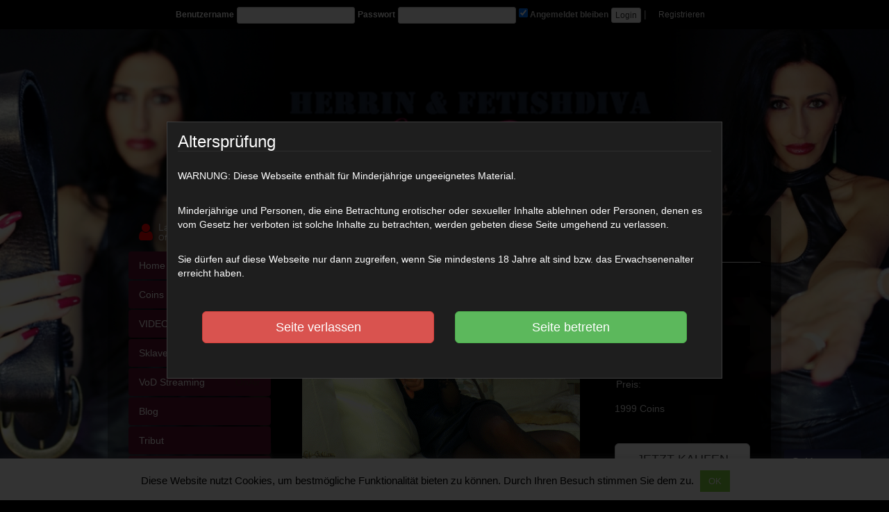

--- FILE ---
content_type: text/html; charset=UTF-8
request_url: https://lady-gold.com/video/analdehnung-mit-ueberwindung/
body_size: 80487
content:
<!DOCTYPE html>
<html lang="de">
<head>
	<meta charset="UTF-8">
	<meta name="viewport" content="width=device-width, initial-scale=1, maximum-scale=1, minimal-ui">
	<link rel="profile" href="http://gmpg.org/xfn/11">
	<link rel="pingback" href="https://lady-gold.com/xmlrpc.php">
	<!--[if lt IE 9]>
	<script src="https://lady-gold.com/wp-content/themes/amateurtheme1/assets/js/html5.js"></script>
	<![endif]-->
	<meta name='robots' content='index, follow, max-image-preview:large, max-snippet:-1, max-video-preview:-1' />

	<!-- This site is optimized with the Yoast SEO plugin v25.6 - https://yoast.com/wordpress/plugins/seo/ -->
	<title>Heute ist dein Arsch dran! &quot;Analdehnung mit Überwindung&quot; von LadyGold</title>
	<link rel="canonical" href="https://lady-gold.com/video/analdehnung-mit-ueberwindung/" />
	<meta property="og:locale" content="de_DE" />
	<meta property="og:type" content="article" />
	<meta property="og:title" content="Heute ist dein Arsch dran! &quot;Analdehnung mit Überwindung&quot; von LadyGold" />
	<meta property="og:description" content="Analdehnung mit Überwindung Was liest du hier noch? Du wirst die Aufgabe sowieso machen müssen! Dein Arsch ist heute dran! Ich fange ganz sanft an&#8230; Die Steigerung kommt mit jedem neuen Befehl! So hab ich dich am Ende da, wo ich dich haben wollte! Das Gefühl von Scham, Demut und einem sehr feuchten Maul und [&hellip;]" />
	<meta property="og:url" content="https://lady-gold.com/video/analdehnung-mit-ueberwindung/" />
	<meta property="og:site_name" content="Lady Gold" />
	<meta property="article:modified_time" content="2021-09-07T09:48:45+00:00" />
	<meta property="og:image" content="https://lady-gold.com/wp-content/uploads/2017/02/analdehnungmitueberwindungANI1.gif" />
	<meta property="og:image:width" content="400" />
	<meta property="og:image:height" content="300" />
	<meta property="og:image:type" content="image/gif" />
	<meta name="twitter:card" content="summary_large_image" />
	<meta name="twitter:label1" content="Geschätzte Lesezeit" />
	<meta name="twitter:data1" content="1 Minute" />
	<script type="application/ld+json" class="yoast-schema-graph">{"@context":"https://schema.org","@graph":[{"@type":"WebPage","@id":"https://lady-gold.com/video/analdehnung-mit-ueberwindung/","url":"https://lady-gold.com/video/analdehnung-mit-ueberwindung/","name":"Heute ist dein Arsch dran! \"Analdehnung mit Überwindung\" von LadyGold","isPartOf":{"@id":"https://lady-gold.com/#website"},"primaryImageOfPage":{"@id":"https://lady-gold.com/video/analdehnung-mit-ueberwindung/#primaryimage"},"image":{"@id":"https://lady-gold.com/video/analdehnung-mit-ueberwindung/#primaryimage"},"thumbnailUrl":"https://lady-gold.com/wp-content/uploads/2017/02/analdehnungmitueberwindungANI1.gif","datePublished":"2016-04-11T18:00:24+00:00","dateModified":"2021-09-07T09:48:45+00:00","breadcrumb":{"@id":"https://lady-gold.com/video/analdehnung-mit-ueberwindung/#breadcrumb"},"inLanguage":"de","potentialAction":[{"@type":"ReadAction","target":["https://lady-gold.com/video/analdehnung-mit-ueberwindung/"]}]},{"@type":"ImageObject","inLanguage":"de","@id":"https://lady-gold.com/video/analdehnung-mit-ueberwindung/#primaryimage","url":"https://lady-gold.com/wp-content/uploads/2017/02/analdehnungmitueberwindungANI1.gif","contentUrl":"https://lady-gold.com/wp-content/uploads/2017/02/analdehnungmitueberwindungANI1.gif","width":400,"height":300,"caption":"Analdehnung mit Überwindung"},{"@type":"BreadcrumbList","@id":"https://lady-gold.com/video/analdehnung-mit-ueberwindung/#breadcrumb","itemListElement":[{"@type":"ListItem","position":1,"name":"Startseite","item":"https://lady-gold.com/"},{"@type":"ListItem","position":2,"name":"Videos","item":"https://lady-gold.com/video/"},{"@type":"ListItem","position":3,"name":"Analdehnung mit Überwindung"}]},{"@type":"WebSite","@id":"https://lady-gold.com/#website","url":"https://lady-gold.com/","name":"Lady Gold","description":"Female Domination, Moneyslavery, Humuliation, Fetish","potentialAction":[{"@type":"SearchAction","target":{"@type":"EntryPoint","urlTemplate":"https://lady-gold.com/?s={search_term_string}"},"query-input":{"@type":"PropertyValueSpecification","valueRequired":true,"valueName":"search_term_string"}}],"inLanguage":"de"}]}</script>
	<!-- / Yoast SEO plugin. -->


<link rel='dns-prefetch' href='//code.jquery.com' />
<link rel='dns-prefetch' href='//ajax.googleapis.com' />
<link rel="alternate" type="application/rss+xml" title="Lady Gold &raquo; Kommentar-Feed zu Analdehnung mit Überwindung" href="https://lady-gold.com/video/analdehnung-mit-ueberwindung/feed/" />
<link rel='stylesheet' id='wp-block-library-css' href='https://lady-gold.com/wp-includes/css/dist/block-library/style.min.css?ver=6.6.4' type='text/css' media='all' />
<style id='classic-theme-styles-inline-css' type='text/css'>
/*! This file is auto-generated */
.wp-block-button__link{color:#fff;background-color:#32373c;border-radius:9999px;box-shadow:none;text-decoration:none;padding:calc(.667em + 2px) calc(1.333em + 2px);font-size:1.125em}.wp-block-file__button{background:#32373c;color:#fff;text-decoration:none}
</style>
<style id='global-styles-inline-css' type='text/css'>
:root{--wp--preset--aspect-ratio--square: 1;--wp--preset--aspect-ratio--4-3: 4/3;--wp--preset--aspect-ratio--3-4: 3/4;--wp--preset--aspect-ratio--3-2: 3/2;--wp--preset--aspect-ratio--2-3: 2/3;--wp--preset--aspect-ratio--16-9: 16/9;--wp--preset--aspect-ratio--9-16: 9/16;--wp--preset--color--black: #000000;--wp--preset--color--cyan-bluish-gray: #abb8c3;--wp--preset--color--white: #ffffff;--wp--preset--color--pale-pink: #f78da7;--wp--preset--color--vivid-red: #cf2e2e;--wp--preset--color--luminous-vivid-orange: #ff6900;--wp--preset--color--luminous-vivid-amber: #fcb900;--wp--preset--color--light-green-cyan: #7bdcb5;--wp--preset--color--vivid-green-cyan: #00d084;--wp--preset--color--pale-cyan-blue: #8ed1fc;--wp--preset--color--vivid-cyan-blue: #0693e3;--wp--preset--color--vivid-purple: #9b51e0;--wp--preset--gradient--vivid-cyan-blue-to-vivid-purple: linear-gradient(135deg,rgba(6,147,227,1) 0%,rgb(155,81,224) 100%);--wp--preset--gradient--light-green-cyan-to-vivid-green-cyan: linear-gradient(135deg,rgb(122,220,180) 0%,rgb(0,208,130) 100%);--wp--preset--gradient--luminous-vivid-amber-to-luminous-vivid-orange: linear-gradient(135deg,rgba(252,185,0,1) 0%,rgba(255,105,0,1) 100%);--wp--preset--gradient--luminous-vivid-orange-to-vivid-red: linear-gradient(135deg,rgba(255,105,0,1) 0%,rgb(207,46,46) 100%);--wp--preset--gradient--very-light-gray-to-cyan-bluish-gray: linear-gradient(135deg,rgb(238,238,238) 0%,rgb(169,184,195) 100%);--wp--preset--gradient--cool-to-warm-spectrum: linear-gradient(135deg,rgb(74,234,220) 0%,rgb(151,120,209) 20%,rgb(207,42,186) 40%,rgb(238,44,130) 60%,rgb(251,105,98) 80%,rgb(254,248,76) 100%);--wp--preset--gradient--blush-light-purple: linear-gradient(135deg,rgb(255,206,236) 0%,rgb(152,150,240) 100%);--wp--preset--gradient--blush-bordeaux: linear-gradient(135deg,rgb(254,205,165) 0%,rgb(254,45,45) 50%,rgb(107,0,62) 100%);--wp--preset--gradient--luminous-dusk: linear-gradient(135deg,rgb(255,203,112) 0%,rgb(199,81,192) 50%,rgb(65,88,208) 100%);--wp--preset--gradient--pale-ocean: linear-gradient(135deg,rgb(255,245,203) 0%,rgb(182,227,212) 50%,rgb(51,167,181) 100%);--wp--preset--gradient--electric-grass: linear-gradient(135deg,rgb(202,248,128) 0%,rgb(113,206,126) 100%);--wp--preset--gradient--midnight: linear-gradient(135deg,rgb(2,3,129) 0%,rgb(40,116,252) 100%);--wp--preset--font-size--small: 13px;--wp--preset--font-size--medium: 20px;--wp--preset--font-size--large: 36px;--wp--preset--font-size--x-large: 42px;--wp--preset--spacing--20: 0.44rem;--wp--preset--spacing--30: 0.67rem;--wp--preset--spacing--40: 1rem;--wp--preset--spacing--50: 1.5rem;--wp--preset--spacing--60: 2.25rem;--wp--preset--spacing--70: 3.38rem;--wp--preset--spacing--80: 5.06rem;--wp--preset--shadow--natural: 6px 6px 9px rgba(0, 0, 0, 0.2);--wp--preset--shadow--deep: 12px 12px 50px rgba(0, 0, 0, 0.4);--wp--preset--shadow--sharp: 6px 6px 0px rgba(0, 0, 0, 0.2);--wp--preset--shadow--outlined: 6px 6px 0px -3px rgba(255, 255, 255, 1), 6px 6px rgba(0, 0, 0, 1);--wp--preset--shadow--crisp: 6px 6px 0px rgba(0, 0, 0, 1);}:where(.is-layout-flex){gap: 0.5em;}:where(.is-layout-grid){gap: 0.5em;}body .is-layout-flex{display: flex;}.is-layout-flex{flex-wrap: wrap;align-items: center;}.is-layout-flex > :is(*, div){margin: 0;}body .is-layout-grid{display: grid;}.is-layout-grid > :is(*, div){margin: 0;}:where(.wp-block-columns.is-layout-flex){gap: 2em;}:where(.wp-block-columns.is-layout-grid){gap: 2em;}:where(.wp-block-post-template.is-layout-flex){gap: 1.25em;}:where(.wp-block-post-template.is-layout-grid){gap: 1.25em;}.has-black-color{color: var(--wp--preset--color--black) !important;}.has-cyan-bluish-gray-color{color: var(--wp--preset--color--cyan-bluish-gray) !important;}.has-white-color{color: var(--wp--preset--color--white) !important;}.has-pale-pink-color{color: var(--wp--preset--color--pale-pink) !important;}.has-vivid-red-color{color: var(--wp--preset--color--vivid-red) !important;}.has-luminous-vivid-orange-color{color: var(--wp--preset--color--luminous-vivid-orange) !important;}.has-luminous-vivid-amber-color{color: var(--wp--preset--color--luminous-vivid-amber) !important;}.has-light-green-cyan-color{color: var(--wp--preset--color--light-green-cyan) !important;}.has-vivid-green-cyan-color{color: var(--wp--preset--color--vivid-green-cyan) !important;}.has-pale-cyan-blue-color{color: var(--wp--preset--color--pale-cyan-blue) !important;}.has-vivid-cyan-blue-color{color: var(--wp--preset--color--vivid-cyan-blue) !important;}.has-vivid-purple-color{color: var(--wp--preset--color--vivid-purple) !important;}.has-black-background-color{background-color: var(--wp--preset--color--black) !important;}.has-cyan-bluish-gray-background-color{background-color: var(--wp--preset--color--cyan-bluish-gray) !important;}.has-white-background-color{background-color: var(--wp--preset--color--white) !important;}.has-pale-pink-background-color{background-color: var(--wp--preset--color--pale-pink) !important;}.has-vivid-red-background-color{background-color: var(--wp--preset--color--vivid-red) !important;}.has-luminous-vivid-orange-background-color{background-color: var(--wp--preset--color--luminous-vivid-orange) !important;}.has-luminous-vivid-amber-background-color{background-color: var(--wp--preset--color--luminous-vivid-amber) !important;}.has-light-green-cyan-background-color{background-color: var(--wp--preset--color--light-green-cyan) !important;}.has-vivid-green-cyan-background-color{background-color: var(--wp--preset--color--vivid-green-cyan) !important;}.has-pale-cyan-blue-background-color{background-color: var(--wp--preset--color--pale-cyan-blue) !important;}.has-vivid-cyan-blue-background-color{background-color: var(--wp--preset--color--vivid-cyan-blue) !important;}.has-vivid-purple-background-color{background-color: var(--wp--preset--color--vivid-purple) !important;}.has-black-border-color{border-color: var(--wp--preset--color--black) !important;}.has-cyan-bluish-gray-border-color{border-color: var(--wp--preset--color--cyan-bluish-gray) !important;}.has-white-border-color{border-color: var(--wp--preset--color--white) !important;}.has-pale-pink-border-color{border-color: var(--wp--preset--color--pale-pink) !important;}.has-vivid-red-border-color{border-color: var(--wp--preset--color--vivid-red) !important;}.has-luminous-vivid-orange-border-color{border-color: var(--wp--preset--color--luminous-vivid-orange) !important;}.has-luminous-vivid-amber-border-color{border-color: var(--wp--preset--color--luminous-vivid-amber) !important;}.has-light-green-cyan-border-color{border-color: var(--wp--preset--color--light-green-cyan) !important;}.has-vivid-green-cyan-border-color{border-color: var(--wp--preset--color--vivid-green-cyan) !important;}.has-pale-cyan-blue-border-color{border-color: var(--wp--preset--color--pale-cyan-blue) !important;}.has-vivid-cyan-blue-border-color{border-color: var(--wp--preset--color--vivid-cyan-blue) !important;}.has-vivid-purple-border-color{border-color: var(--wp--preset--color--vivid-purple) !important;}.has-vivid-cyan-blue-to-vivid-purple-gradient-background{background: var(--wp--preset--gradient--vivid-cyan-blue-to-vivid-purple) !important;}.has-light-green-cyan-to-vivid-green-cyan-gradient-background{background: var(--wp--preset--gradient--light-green-cyan-to-vivid-green-cyan) !important;}.has-luminous-vivid-amber-to-luminous-vivid-orange-gradient-background{background: var(--wp--preset--gradient--luminous-vivid-amber-to-luminous-vivid-orange) !important;}.has-luminous-vivid-orange-to-vivid-red-gradient-background{background: var(--wp--preset--gradient--luminous-vivid-orange-to-vivid-red) !important;}.has-very-light-gray-to-cyan-bluish-gray-gradient-background{background: var(--wp--preset--gradient--very-light-gray-to-cyan-bluish-gray) !important;}.has-cool-to-warm-spectrum-gradient-background{background: var(--wp--preset--gradient--cool-to-warm-spectrum) !important;}.has-blush-light-purple-gradient-background{background: var(--wp--preset--gradient--blush-light-purple) !important;}.has-blush-bordeaux-gradient-background{background: var(--wp--preset--gradient--blush-bordeaux) !important;}.has-luminous-dusk-gradient-background{background: var(--wp--preset--gradient--luminous-dusk) !important;}.has-pale-ocean-gradient-background{background: var(--wp--preset--gradient--pale-ocean) !important;}.has-electric-grass-gradient-background{background: var(--wp--preset--gradient--electric-grass) !important;}.has-midnight-gradient-background{background: var(--wp--preset--gradient--midnight) !important;}.has-small-font-size{font-size: var(--wp--preset--font-size--small) !important;}.has-medium-font-size{font-size: var(--wp--preset--font-size--medium) !important;}.has-large-font-size{font-size: var(--wp--preset--font-size--large) !important;}.has-x-large-font-size{font-size: var(--wp--preset--font-size--x-large) !important;}
:where(.wp-block-post-template.is-layout-flex){gap: 1.25em;}:where(.wp-block-post-template.is-layout-grid){gap: 1.25em;}
:where(.wp-block-columns.is-layout-flex){gap: 2em;}:where(.wp-block-columns.is-layout-grid){gap: 2em;}
:root :where(.wp-block-pullquote){font-size: 1.5em;line-height: 1.6;}
</style>
<link rel='stylesheet' id='cookie-law-info-css' href='https://lady-gold.com/wp-content/plugins/cookie-law-info/public/css/cookie-law-info-public.css?ver=2.1.3' type='text/css' media='all' />
<link rel='stylesheet' id='cookie-law-info-gdpr-css' href='https://lady-gold.com/wp-content/plugins/cookie-law-info/public/css/cookie-law-info-gdpr.css?ver=2.1.3' type='text/css' media='all' />
<link rel='stylesheet' id='responsive-lightbox-swipebox-css' href='https://lady-gold.com/wp-content/plugins/responsive-lightbox/assets/swipebox/swipebox.min.css?ver=1.5.2' type='text/css' media='all' />
<link rel='stylesheet' id='nm_floaty_chat_main-css' href='https://lady-gold.com/wp-content/plugins/nm-chat-floaty/assets/css/nm_floaty_chat_main.css?ver=1769658273' type='text/css' media='all' />
<link rel='stylesheet' id='bootstrap-css' href='https://lady-gold.com/wp-content/themes/amateurtheme1/assets/css/bootstrap-lg.min.css?ver=6.6.4' type='text/css' media='all' />
<link rel='stylesheet' id='nmlc.global.css-css' href='https://lady-gold.com/wp-content/plugins/nmp-livecam/assets/css/nmlc.fr.css?ver=1769658273' type='text/css' media='all' />
<link rel='stylesheet' id='bswrapper-css' href='https://lady-gold.com/wp-content/plugins/nmp-livecam/assets/css/bswrapper.min.css?ver=6.6.4' type='text/css' media='all' />
<link rel='stylesheet' id='nmpaycss-css' href='https://lady-gold.com/wp-content/plugins/nmpayment/assets/css/nmpayfr.css?ver=1.2.0' type='text/css' media='all' />
<link rel='stylesheet' id='fontawesome-css' href='https://lady-gold.com/wp-content/themes/amateurtheme1/assets/css/font-awesome.min.css?ver=6.6.4' type='text/css' media='all' />
<link rel='stylesheet' id='amateur1css-css' href='https://lady-gold.com/wp-content/themes/amateurtheme1/assets/css/layout.css?ver=6.6.4' type='text/css' media='all' />
<link rel='stylesheet' id='amateur1customcss-css' href='https://lady-gold.com/wp-content/themes/amateurtheme1/assets/css/custom.css?ver=1769658273' type='text/css' media='all' />
<link rel='stylesheet' id='nmmessengerAdminbarCSS-css' href='https://lady-gold.com/wp-content/plugins/nmp-text-messenger/assets/css/nmmessenger.adminbar.css?ver=6.6.4' type='text/css' media='all' />
<script type="text/javascript" src="https://ajax.googleapis.com/ajax/libs/jquery/3.4.1/jquery.min.js" id="jquery-js"></script>
<script type="text/javascript" id="cookie-law-info-js-extra">
/* <![CDATA[ */
var Cli_Data = {"nn_cookie_ids":[],"cookielist":[],"non_necessary_cookies":[],"ccpaEnabled":"","ccpaRegionBased":"","ccpaBarEnabled":"","strictlyEnabled":["necessary","obligatoire"],"ccpaType":"gdpr","js_blocking":"","custom_integration":"","triggerDomRefresh":"","secure_cookies":""};
var cli_cookiebar_settings = {"animate_speed_hide":"500","animate_speed_show":"500","background":"#fff","border":"#444","border_on":"","button_1_button_colour":"#81d742","button_1_button_hover":"#67ac35","button_1_link_colour":"#fff","button_1_as_button":"1","button_1_new_win":"","button_2_button_colour":"#1e73be","button_2_button_hover":"#185c98","button_2_link_colour":"#ffffff","button_2_as_button":"","button_2_hidebar":"","button_3_button_colour":"#000","button_3_button_hover":"#000000","button_3_link_colour":"#fff","button_3_as_button":"1","button_3_new_win":"","button_4_button_colour":"#000","button_4_button_hover":"#000000","button_4_link_colour":"#ffffff","button_4_as_button":"1","button_7_button_colour":"#61a229","button_7_button_hover":"#4e8221","button_7_link_colour":"#fff","button_7_as_button":"1","button_7_new_win":"","font_family":"inherit","header_fix":"","notify_animate_hide":"1","notify_animate_show":"","notify_div_id":"#cookie-law-info-bar","notify_position_horizontal":"right","notify_position_vertical":"bottom","scroll_close":"","scroll_close_reload":"","accept_close_reload":"","reject_close_reload":"","showagain_tab":"","showagain_background":"#fff","showagain_border":"#000","showagain_div_id":"#cookie-law-info-again","showagain_x_position":"100px","text":"#000","show_once_yn":"","show_once":"10000","logging_on":"","as_popup":"","popup_overlay":"1","bar_heading_text":"","cookie_bar_as":"banner","popup_showagain_position":"bottom-right","widget_position":"left"};
var log_object = {"ajax_url":"https:\/\/lady-gold.com\/wp-admin\/admin-ajax.php"};
/* ]]> */
</script>
<script type="text/javascript" src="https://lady-gold.com/wp-content/plugins/cookie-law-info/public/js/cookie-law-info-public.js?ver=2.1.3" id="cookie-law-info-js"></script>
<script type="text/javascript" id="ajax-nmcu-script-js-extra">
/* <![CDATA[ */
var couponAjaxUserObject = {"url":"https:\/\/lady-gold.com\/wp-admin\/admin-ajax.php","nonce":"861e737ac1"};
/* ]]> */
</script>
<script type="text/javascript" src="https://lady-gold.com/wp-content/plugins/nm-coupons/js/coupons_user.js?ver=6.6.4" id="ajax-nmcu-script-js"></script>
<script type="text/javascript" src="https://code.jquery.com/ui/1.12.1/jquery-ui.js?ver=6.6.4" id="jquery-ui-script-js"></script>
<script type="text/javascript" id="ajax-nmsofu-script-js-extra">
/* <![CDATA[ */
var sofuAjaxUserObject = {"url":"https:\/\/lady-gold.com\/wp-admin\/admin-ajax.php","nonce":"3caa157adf"};
/* ]]> */
</script>
<script type="text/javascript" src="https://lady-gold.com/wp-content/plugins/nm-sofu/js/sofu_user.js?ver=6.6.4" id="ajax-nmsofu-script-js"></script>
<script type="text/javascript" id="ajax-nmvip-script-js-extra">
/* <![CDATA[ */
var vipAjaxObject = {"url":"https:\/\/lady-gold.com\/wp-admin\/admin-ajax.php","nonce":"1121e025fe"};
/* ]]> */
</script>
<script type="text/javascript" src="https://lady-gold.com/wp-content/plugins/nm-vip/js/vip.js?ver=6.6.4" id="ajax-nmvip-script-js"></script>
<script type="text/javascript" id="ajax-nmvod-script-js-extra">
/* <![CDATA[ */
var vodAjaxUserObject = {"url":"https:\/\/lady-gold.com\/wp-admin\/admin-ajax.php","nonce":"a837b470e5"};
/* ]]> */
</script>
<script type="text/javascript" src="https://lady-gold.com/wp-content/plugins/nm-vod/js/vod_main_user.js?ver=6.6.4" id="ajax-nmvod-script-js"></script>
<script type="text/javascript" src="https://lady-gold.com/wp-content/plugins/responsive-lightbox/assets/dompurify/purify.min.js?ver=3.3.1" id="dompurify-js"></script>
<script type="text/javascript" id="responsive-lightbox-sanitizer-js-before">
/* <![CDATA[ */
window.RLG = window.RLG || {}; window.RLG.sanitizeAllowedHosts = ["youtube.com","www.youtube.com","youtu.be","vimeo.com","player.vimeo.com"];
/* ]]> */
</script>
<script type="text/javascript" src="https://lady-gold.com/wp-content/plugins/responsive-lightbox/js/sanitizer.js?ver=2.7.0" id="responsive-lightbox-sanitizer-js"></script>
<script type="text/javascript" src="https://lady-gold.com/wp-content/plugins/responsive-lightbox/assets/swipebox/jquery.swipebox.min.js?ver=1.5.2" id="responsive-lightbox-swipebox-js"></script>
<script type="text/javascript" src="https://lady-gold.com/wp-includes/js/underscore.min.js?ver=1.13.4" id="underscore-js"></script>
<script type="text/javascript" src="https://lady-gold.com/wp-content/plugins/responsive-lightbox/assets/infinitescroll/infinite-scroll.pkgd.min.js?ver=4.0.1" id="responsive-lightbox-infinite-scroll-js"></script>
<script type="text/javascript" id="responsive-lightbox-js-before">
/* <![CDATA[ */
var rlArgs = {"script":"swipebox","selector":"lightbox","customEvents":"","activeGalleries":true,"animation":true,"hideCloseButtonOnMobile":false,"removeBarsOnMobile":false,"hideBars":true,"hideBarsDelay":5000,"videoMaxWidth":1080,"useSVG":true,"loopAtEnd":false,"woocommerce_gallery":false,"ajaxurl":"https:\/\/lady-gold.com\/wp-admin\/admin-ajax.php","nonce":"4b3517a148","preview":false,"postId":6665,"scriptExtension":false};
/* ]]> */
</script>
<script type="text/javascript" src="https://lady-gold.com/wp-content/plugins/responsive-lightbox/js/front.js?ver=2.7.0" id="responsive-lightbox-js"></script>
<script type="text/javascript" src="https://lady-gold.com/wp-content/plugins/nmp-text-messenger/assets/js/codepoint.js?ver=6.6.4" id="codepoint-js"></script>
<script type="text/javascript" src="https://lady-gold.com/wp-content/plugins/nmp-text-messenger/assets/js/emoji.js?ver=6.6.4" id="emoji-js"></script>
<script type="text/javascript" src="https://lady-gold.com/wp-content/plugins/nmp-text-messenger/assets/js/jquery.scrollTo.min.js?ver=6.6.4" id="scrollTo-js"></script>
<link rel="https://api.w.org/" href="https://lady-gold.com/wp-json/" /><link rel="EditURI" type="application/rsd+xml" title="RSD" href="https://lady-gold.com/xmlrpc.php?rsd" />
<meta name="generator" content="WordPress 6.6.4" />
<link rel='shortlink' href='https://lady-gold.com/?p=6665' />
<link rel="alternate" title="oEmbed (JSON)" type="application/json+oembed" href="https://lady-gold.com/wp-json/oembed/1.0/embed?url=https%3A%2F%2Flady-gold.com%2Fvideo%2Fanaldehnung-mit-ueberwindung%2F" />
<link rel="alternate" title="oEmbed (XML)" type="text/xml+oembed" href="https://lady-gold.com/wp-json/oembed/1.0/embed?url=https%3A%2F%2Flady-gold.com%2Fvideo%2Fanaldehnung-mit-ueberwindung%2F&#038;format=xml" />
<meta name="generator" content="Redux 4.5.10" />	
		<link rel="manifest" href="https://lady-gold.com/manifest.json">
		<meta name="apple-mobile-web-app-capable" content="yes">
		<meta name="apple-mobile-web-app-status-bar-style" content="black-translucent">
		<meta name="apple-mobile-web-app-title" content="Pusheln">
		<link rel="apple-touch-icon" href="https://lady-gold.com/netfield-logo.png">

		
		<script src="https://cdn.onesignal.com/sdks/web/v16/OneSignalSDK.page.js" defer></script>
		<script>
			/*

			// Komplett veraltet.

		var OneSignal = window.OneSignal || [];

		OneSignal.push(function() {
			console.log("📡 OneSignal SDK geladen.");

			OneSignal.init({
				appId: "9b634790-1ae1-438d-8e56-d10299ac7ca6",	// APP_ID ANPASSEN!!!
				allowLocalhostAsSecureOrigin: true,
				notifyButton: { enable: true }
			});
			
			if ('serviceWorker' in navigator) {
		navigator.serviceWorker.register('/OneSignalSDKWorker.js')
		.then(function(reg) {
			console.log("✅ Service Worker erfolgreich registriert.");
		})
		.catch(function(error) {
			console.log("🚨 Fehler beim Registrieren des Service Workers: " + error);
		});
		} else {
			console.log("❌ Dein Browser unterstützt keine Service Worker.");
		}
						
		OneSignal.getUserId().then(function(userId) {
		console.log("🔍 OneSignal User ID: "+userId);
		});				

		});		

		*/ 

		var nmc_push_userID = "";
		var nmc_push_subscriptionID = "";
		const appKey = "126ca4e9-63c9-4c1c-aea2-66fa03cbba4e";

		jQuery(document).ready(function () {
		
		window.OneSignalDeferred = window.OneSignalDeferred || [];
        
		OneSignalDeferred.push(async function(OneSignal) {
            await OneSignal.init({
                appId: appKey,	// APP_ID ANPASSEN!!!
            });

            userID =  OneSignal.User.onesignalId;
            console.log("USERID:" + userID);

            subscriptionID = OneSignal.User.PushSubscription.id;
            console.log("SUB.ID: " + subscriptionID);

            
            if (typeof userID !== 'undefined') {
                if (userID != "")              {
                    //document.getElementById("user_id").innerHTML = userID;
                }
            }
            
            if (typeof subscriptionID !== 'undefined') {            
                if (subscriptionID != "")  {
                    /*document.getElementById("push_status").innerHTML = "ON!";
                    document.getElementById("subscription_id").innerHTML = subscriptionID;*/
					//document.getElementById("nmc-push-status").innerHTML = "Push Benachrichtigung für dieses Gerät ist aktiviert. <br> ( " + subscriptionID + " )";					
					console.log("Geräte Subscription ID vorhanden.");

						jQuery("#nmc-push-status").html("📡 Dieses Gerät ist angemeldet.<br>Device-ID: <code>" + subscriptionID + "</code>");
					
           		}
            }
            

		// Registrieren
		async function registerDevice() {
			try {
				await OneSignal.User.PushSubscription.optIn();
				console.log("✅ Gerät registriert");
			} catch (e) {
				console.error("❌ Fehler beim Registrieren:", e);
			}
		}

		// Abmelden
		async function unregisterDevice() {
			try {
				await OneSignal.User.PushSubscription.optOut();
				console.log("🚫 Gerät abgemeldet");
			} catch (e) {
				console.error("❌ Fehler beim Abmelden:", e);
			}
		}

		jQuery("#nmc-push-subscribe").on("click", async function () {
		console.log('📲 Geräte Registrierung wird eingeleitet...');
		 registerDevice();
		 setTimeout(function () {
								window.location.href = '/account/#pushsettings';
								location.reload();
							}, 4200); // oder 0ms, wenn du keine Verzögerung brauchst
		//nmc_register_device();
		});


		});


		function nmc_register_device() {
			registerDevice();
			
			

			/*

			userID =  OneSignal.User.onesignalId;
            console.log("USERID:" + userID + " (directly after registering)");

            subscriptionID = OneSignal.User.PushSubscription.id;
            console.log("SUB.ID: " + subscriptionID + " (directly after registering)");
			*/
			
			//console.log(); 
		}

		function nmc_unregister_device() {
			unregisterDevice();
		}


		/*

		// Auf Buttons reagieren (ALT) 
		// register button - seite mit <button id="nmc-push-subscribe">Gerät registrieren</button><br>
		jQuery(document).ready(function () {
			jQuery("#nmc-push-subscribe").on("click", async function () {
				console.log('Geräte Registrierung wird eingeleitet...');
				registerDevice();

			});
		});

		// unregister button - seite mit <button id="nmc-push-unsubscribe">Gerät abmelden</button><br>
		jQuery(document).ready(function () {
			jQuery("#nmc-push-unsubscribe").on("click", async function () {
				console.log('Geräte Abmeldung wird eingeleitet...');
				unregisterDevice();
			});
		});

		// link button - verknüpfungsbutton <button id="nmc-push-link">Gerät verknüpfen</button><br>
		jQuery(document).ready(function () {
			jQuery("#nmc-push-link").on("click", async function () {
				console.log('Geräte Verknüpfung wird eingeleitet...');
				
				if (typeof subscriptionID !== 'undefined') {            
                	if (subscriptionID != "")  {
						console.log("Geräte Verknüppfung: Geräte ID vorhanden.");
						console.log("Geräte Verknüppfung in Gange...");

						// AJAX call an WordPress
							fetch('/wp-admin/admin-ajax.php', {
							method: 'POST',
							headers: {
								'Content-Type': 'application/x-www-form-urlencoded'
							},
							body: 'action=save_push_id&subscription_id=' + encodeURIComponent(subscriptionID)
							}).then(res => res.text()).then(data => {
							console.log("Antwort vom Server (Gerät Verknüpfen):", data);
							});

					}
				} else {
					console.log("Geräte Verknüpfung: Geräte ID nicht gefunden.");
				}				
						
			});
		});

                */


				jQuery(document).ready(function () {

				// Initialstatus prüfen
				if (typeof subscriptionID !== 'undefined' && subscriptionID !== "") {
					setPushActive(subscriptionID);
				}

				// Gerät registrieren
				// UPDATE: Siehe oben.

				// Gerät verknüpfen (Push aktivieren)
				jQuery("#nmc-push-link").on("click", async function () {
					console.log('🔗 Geräte Verknüpfung wird eingeleitet...');

					if (typeof subscriptionID !== 'undefined' && subscriptionID !== "") {
						fetch('/wp-admin/admin-ajax.php', {
							method: 'POST',
							headers: {
								'Content-Type': 'application/x-www-form-urlencoded'
							},
							body: 'action=save_push_id&subscription_id=' + encodeURIComponent(subscriptionID)
						})
						.then(res => res.text())
						.then(data => {
							console.log("✅ Antwort vom Server (Gerät Verknüpfen):", data);
							setPushActive(subscriptionID);
							// 👇 Jetzt Seite neu laden
							/*
							setTimeout(function () {
								location.reload();
							}, 500); // kurze Verzögerung für Gefühl 😎
							
							setTimeout(function () {
							window.location.href = window.location.href.split('#')[0] + '#pushsettings';
							location.reload();
							*/

							setTimeout(function () {
								window.location.href = '/account/#pushsettings';
								location.reload();
							}, 500); // oder 0ms, wenn du keine Verzögerung brauchst

				/*}, 500);*/
						});
					} else {
						alert("❌ Keine gültige Geräte-ID gefunden.");
					}
				});

				// Gerät trennen (Push deaaktivieren)
				/*
				// ALT 
				jQuery("#nmc-depush-link").on("click", async function () {
					console.log('🔗 Geräte Verknüpfung wird getrennt...');

					if (1===1) {
						fetch('/wp-admin/admin-ajax.php', {
							method: 'POST',
							headers: {
								'Content-Type': 'application/x-www-form-urlencoded'
							},
							body: 'action=delete_push_id'
						})
						.then(res => res.text())
						.then(data => {
							console.log("Antwort vom Server (Geräte Verknüpfung deaktivieren):", data);
							setPushVoid();
							// 👇 Jetzt Seite neu laden
							
							setTimeout(function () {
							window.location.href = window.location.href.split('#')[0] + '#pushsettings';
							//location.reload();
				}, 500);
						});
					} else {
						alert("Fehler beim Aufruf der Geräte-Verknüpfungsentfernung.");
					}
				});
				*/

				jQuery("#nmc-depush-link").on("click", function () {
    console.log('🔗 Gerät wird entkoppelt...');

    fetch('/wp-admin/admin-ajax.php', {
        method: 'POST',
        headers: {
            'Content-Type': 'application/x-www-form-urlencoded'
        },
        body: 'action=delete_push_id'
    })
    .then(response => {
        console.log("📡 HTTP Status:", response.status);

        // Fehlerhafte Antworten (z. B. 403, 500) behandeln
        if (!response.ok) {
            throw new Error("Fehler vom Server! Status: " + response.status);
        }

        return response.text();
    })
    .then(data => {
        console.log("✅ Serverantwort:", data);
        //setPushVoid();

        // Seite neu laden mit Fokus auf #pushsettings
        /*setTimeout(function () {
            window.location.href = window.location.href.split('#')[0] + '#pushsettings';
        }, 500);*/
									// 👇 Jetzt Seite neu laden
									/*
									setTimeout(function () {
								location.reload();
							}, 500); // kurze Verzögerung für Gefühl 😎
							*/ 
							setTimeout(function () {
								window.location.href = '/account/#pushsettings';
								location.reload();
							}, 500); // oder 0ms, wenn du keine Verzögerung brauchst


    })
    .catch(error => {
        console.error("❌ Fehler beim Entfernen der Verknüpfung:", error.message);
        alert("Es gab ein Problem beim Trennen des Geräts. (" + error.message + ")");
    });
});


				function setPushVoid() {
					/*jQuery("#nmc-push-status")
						.removeClass("active")
						.addClass("inactive")
						.html("❌ Keine aktive Push-Benachrichtigung für diesen Benutzer.<br>Gerät ist noch nicht verknüpft.");
					jQuery("#nmc-device-id").html("");*/
				}
				

				function setPushActive(id) {
					jQuery("#nmc-push-status")
						.removeClass("inactive")
						.addClass("active")
						.html("✅ Push-Benachrichtigung ist aktiv.");
					jQuery("#nmc-device-id").html("Geräte-ID: <code>" + id + "</code>");
				}
				});


	});
	</script> 

	<script> 
		// Verbessertes Sichtbarkeits-Tracking der Webseite (Vordergrund, Hintergrund)
		let displayState = 'init';

		function getState() {
		if (document.visibilityState === 'hidden') return 'hidden';
		if (document.hasFocus()) return 'active';
		return 'passive';
		}

		function onDisplayStateChange() {
		const nextState = getState();
			if (nextState !== displayState) {
				console.log(`[STATE CHANGE] ${displayState} ➜ ${nextState}`);
				displayState = nextState;

				// Bei Zustandänderung den Updater aufrufen (Zustand wird dort dem Benutzer zugewiesen)
				fetch('/wp-content/plugins/nmp-text-messenger/updatestatus.php', {
				method: 'POST',
				credentials: 'include',
				headers: { 'Content-Type': 'application/json' },
				body: JSON.stringify({
					state: displayState,
					timestamp: new Date().toISOString(),
					userAgent: navigator.userAgent
				})
				})
				.then(res => console.log("[PHP] Antwort:", res.status))
				.catch(err => console.error("[PHP] Fehler:", err));
			}
		}

		// Alle relevanten Events
		['pageshow', 'focus', 'blur', 'visibilitychange', 'resume'].forEach(event =>
		window.addEventListener(event, onDisplayStateChange, { capture: true })
		);

		// Erste Prüfung nach dem Laden
		window.addEventListener('DOMContentLoaded', onDisplayStateChange);

		/*
		// Alte Sichtbarkeitsprüfung 
		// Sichtbarkeitsstatus der Seite prüfen (Browser Vorder-/Hintergrund)
		var nmchat_webapp_visibility = "";
		var nmchat_webpush_sent = false;

		function logToServer(message) {
		fetch('https://erolay.netfieldcms.com/log-debug.php', {
			method: 'POST',
			headers: {
				'Content-Type': 'application/x-www-form-urlencoded',
			},
			body: 'log=' + encodeURIComponent(message)
		});
	}

		function updateVisibilityStatus() {
			let now = new Date().toLocaleString(); 
			if (document.visibilityState === "hidden") {
				nmchat_webapp_visibility = "hidden";
				//sendPushNotificationCustom();
				logToServer("**Seite im Hintergrun [Direktprüfung] - ");
				console.log("[" + now + "] ❌ Die Webseite ist nicht aktiv!");
			} else {
				nmchat_webapp_visibility = "visible";
				nmchat_webpush_sent = false;
				logToServer("**Seite aktiv [Direktprüfung] - ");
				console.log("[" + now + "] ✅ Die Webseite ist aktiv!");

			}
		}

		updateVisibilityStatus();
		document.addEventListener("visibilitychange", updateVisibilityStatus);
		*/
	</script> 

	<script> 
		// Push Nachricht losschicken
		
		function sendPushNotificationCustom() {
			let now = new Date().toLocaleString(); 
			logToServer("Push Nachricht wird gesendet... "+now);
			console.log ("push sent"); 

			
			if (typeof nmc_push_wpuser_subscriptionID !== 'undefined') {
                if (nmc_push_wpuser_subscriptionID != "")              {
					
					console.log ("wp_user_subscription_id (verknüpft):" + nmc_push_wpuser_subscriptionID);
					fetch('/send_push_custom.php', { 
							method: 'POST' , 
							headers:{ 'Content-Type': 'application/x-www-form-urlencoded' },  
							body: new URLSearchParams({
								subscriptionID: nmc_push_wpuser_subscriptionID
							})
						}
					)
					.then(response => response.text())
					.then(data => console.log("📨 Push gesendet! Antwort: " + data))
					.catch(error => console.log("🚨 Fehler: " + error));

					/*
					fetch('/send_push_custom.php', {
						method: 'POST',
						body: new URLSearchParams({
							userId: 'abc123',
							message: 'Hi aus dem Browser!'
						})
						})
						.then(res => res.text())
						.then(data => console.log(data));
*/

				} else {
					console.log("wp_user_subscription_id noch nicht verkünpft.");
					logToServer("wp_user_subscription_id noch nicht verkünpft. "+now);

				}
			} else { 
				console.log("wp_user_subscription_id noch nicht verkünpft."); 
				logToServer("wp_user_subscription_id noch nicht verkünpft. "+now);
			}

/*
			// Aufruf der Push Nachricht Sendefunktion
			fetch('/send_push_custom.php', { method: 'POST' })
			.then(response => response.text())
			.then(data => console.log("📨 Push gesendet! Antwort: " + data))
			.catch(error => console.log("🚨 Fehler: " + error));
*/
			}

		function sendpushtest() {
			console.log("push test (debugging only / text only).");

			const fileExists = file =>
			fetch(file, {method: 'HEAD', cache: 'no-store'})
			.then(response => ({200: true, 404: false})[response.status])
			.catch(exception => undefined);

			fileExists("/send_push_custom.php").then(yes => yes && console.log("file exists."));


		}
	</script> 

		<script>
		
			// subscription ID aus user_meta auslesen
			var nmc_push_wpuser_subscriptionID = false;
			
			// debugging 
/*
			if (typeof nmc_push_wpuser_subscriptionID !== 'undefined') {
                if (nmc_push_wpuser_subscriptionID != "")              {
					console.log ("wp_user_subscription_id (verknüpft):" + nmc_push_wpuser_subscriptionID);
				} else {
					console.log("wp_user_subscription_id noch nicht verkünpft.");
				}
			} else { console.log("wp_user_subscription_id noch nicht verkünpft."); }
*/


			// debugging only
			function clickmsg() {
			  console.log("Tante Jutta backt heut' Schuhe.");
			}
		</script>

    <style>
#main {margin-top: 250px;}
#header .topbar {background: rgba(0,0,0,1);}
#header .topbar {color: #cccccc;}
#header .topbar a.btn-link {color: #eeeeee;}
#header .topbar a.btn-link:hover {color: #e53774;}
.nav-pills>li>a {background-color: rgba(0,0,0,0.88);}
.nav-pills>li>a {color: #e0e0e0;}
.nav>li>a:focus, .nav>li>a:hover {color: #eaea8c;}
.nav-pills>li.active>a, .nav-pills>li.active>a:focus, .nav-pills>li.active>a:hover {background-color: rgba(0,0,0,1); color: #ffffff;}
#content {background: rgba(0,0,0,0.88);color: #e0e0e0;}
#content a {color: #ead58f;}
#content a:hover {color: #ffffff;}
#content .thumbnail {background-color: rgba(0,0,0,1);}
#content .thumbnail {border: 1px solid #383838;}
#content .thumbnail h3 a {color: #ead58f;}
#content .thumbnail h3 a:hover {color: #ffffff;}
#content .thumbnail p {color: #ffffff;}
#content .thumbnail span {color: #ffffff;}
</style>
<style type="text/css" id="custom-background-css">
body.custom-background { background-color: #000000; }
</style>
	<link rel="icon" href="https://lady-gold.com/wp-content/uploads/2018/06/cropped-favicon_512_512-1-32x32.png" sizes="32x32" />
<link rel="icon" href="https://lady-gold.com/wp-content/uploads/2018/06/cropped-favicon_512_512-1-192x192.png" sizes="192x192" />
<link rel="apple-touch-icon" href="https://lady-gold.com/wp-content/uploads/2018/06/cropped-favicon_512_512-1-180x180.png" />
<meta name="msapplication-TileImage" content="https://lady-gold.com/wp-content/uploads/2018/06/cropped-favicon_512_512-1-270x270.png" />
		<style type="text/css" id="wp-custom-css">
			
@media(min-width:300px) {
body.custom-background{
    background-attachment: scroll;
    background-color: #000000;
    background-image: url("https://lady-gold.com/wp-content/uploads/2024/01/Hintergrund_122024_300.jpg");
   background-position: center 65px;
    background-repeat: no-repeat;
    background-size: 100%  auto;
}
}
/***/
@media(min-width:500px) {
body.custom-background{
    background-attachment: scroll;
    background-color: #000000;
    background-image: url("https://lady-gold.com/wp-content/uploads/2024/01/Hintergrund__122024_500.jpg");
    background-position: center 65px;
    background-repeat: no-repeat;
    background-size: 100% auto;
}
}
/***/
@media(min-width:769px) {
body.custom-background{
    background-attachment: fixed; /*scroll*/
    background-color: #000000;
    background-image: url("https://lady-gold.com/wp-content/uploads/2022/12/Hintergrund__122022_768.jpg");
    background-position: center top 25px;
    background-repeat: no-repeat;
    background-size: 100% auto;
}
}
/***/
@media(min-width:992px) {
body.custom-background{
    background-attachment: fixed; /*scroll*/
    background-color: #000000;
    background-image: url("https://lady-gold.com/wp-content/uploads/2022/12/Hintergrund_122022_992.jpg");
    background-position: center top 25px;
    background-repeat: no-repeat;
    background-size: 100% auto;
}
}
/***/
@media(min-width:1200px) {
body.custom-background{
    background-attachment: fixed; /*scroll*/
    background-color: #000000;
    background-image: url("https://lady-gold.com/wp-content/uploads/2022/12/Hintergrund_12022_1200.jpg");
    background-position: center top 25px;
    background-repeat: no-repeat;
    background-size: 100% auto;
}
}
/*****/
@media(min-width:1400px) {
body.custom-background{
    background-attachment: fixed; /*scroll*/
    background-color: #000000;
    background-image: url("https://lady-gold.com/wp-content/uploads/2022/12/Hintergrund__122022_1400.jpg");
    background-position: center top 25px;
    background-repeat: no-repeat;
    background-size: 100% auto;
}
}
/*****/
@media(min-width:1600px) {
body.custom-background{
    background-attachment: fixed; /*scroll*/
    background-color: #000000;
    background-image: url("https://lady-gold.com/wp-content/uploads/2022/12/Hintergrund_122022_1600.jpg");
    background-position: center top 25px;
    background-repeat: no-repeat;
    background-size: 100% auto;
}
}
/*****/
@media(min-width:1880px) {
body.custom-background{
    background-color: #000000;
    background-image: url("https://lady-gold.com/wp-content/uploads/2022/12/Hintergrund_122022_1900.jpg");
    background-position: center top 25px;
    background-repeat: no-repeat;
    background-size: 100% auto;
   background-attachment: fixed;
}
}

/********************************/
@media(min-width:300px) {
#main {
   margin-top: 130px; /*200*/
	padding-top: 20px;
	padding-bottom: 20px;
	background: #00000050;
}
}
@media(min-width:500px) {
#main {
    margin-top: 160px;
	padding-top: 20px;
	padding-bottom: 20px;
	background: #00000050;
}
}
@media(min-width:769px) {
#main {
    margin-top: 220px;
	padding-top: 20px;
	padding-bottom: 20px;
	background: #00000050;
}
}
@media(min-width:992px) {
#main {
    margin-top: 260px;
	padding-top: 20px;
	padding-bottom: 20px;
	background: #00000050;
}
}
@media(min-width:1200px) {
#main {
    margin-top: 290px;
	padding-top: 20px;
	padding-bottom: 20px;
	background: #00000050;
}
}
/*****/
@media(min-width:1400px) {
#main {
    margin-top: 270px;
	padding-top: 20px;
	padding-bottom: 20px;
	background: #00000050;
}
}
/*****/
@media(min-width:1600px) {
#main {
    margin-top: 300px;
	padding-top: 20px;
	padding-bottom: 20px;
	background: #00000050;
}
}
/*****/
@media(min-width:1880px) {
#main {
  margin-top: 300px; /*365*/
	padding-top: 20px;
	padding-bottom: 20px;
	background: #00000050;
}
}

/******************************/

.nav-pills > li > a {
  color: #fff;
	background:#5a122d;
	padding-left: 15px;
}
.nav > li > a:focus, .nav > li > a:hover {
    color: #ffffff;
	background:#a62755;
	padding-left: 15px;

}
.nav-pills > li.active > a, .nav-pills > li.active > a:focus, .nav-pills > li.active > a:hover {
    color: #ffffff;
	background:#a62755;
}






/* ORGINAL */
.page-template-videothek .thumbnail h3 {font-size:18px;}
#menucont .amaOnline {background-color: #0000}
.scVideo .coins, .scShop .coins, .scVideo .duration, .scShop .lieferzeit {font-size:14px;}
.home .scVideo .coins {text-align:right;margin-right:0px;}
.scVideo .entry-title,
.scShop .entry-title,		</style>
		</head>
<body class="video-template-default single single-video postid-6665 custom-background">
<div id="wrap">
    <header class="container-fluid" id="header">
        <div class="topbar">
            <div class="container">
<div class="col-xs-12 text-center">
<form name="loginform" id="loginform" action="https://lady-gold.com/wp-login.php" method="post" class='form-inline'>
<span class="login-username">
<label class="control-label">Benutzername</label>
<input name="log" id="user_login" class="form-control input-sm" value="" size="20" type="text">
</span>
<span class="login-password">
<label class="control-label">Passwort</label>
<input name="pwd" id="user_pass" class="form-control input-sm" value="" size="20" type="password">
</span>
<small class="login-remember"><label><input name="rememberme" id="rememberme" value="forever" type="checkbox"> Angemeldet bleiben</label></small>
<input name="wp-submit" id="wp-submit" class="btn btn-xs btn-default" value="Login" type="submit">
| <a href="/registration/" class="btn btn-link registrieren">Registrieren</a>
<input name="redirect_to" value="" type="hidden">
</form></div>
</div>
        </div>
        <div class="header-content">

        </div>
    </header>
    <div class="container" id="main">
        <div class="col-xs-12 col-sm-3" id="menucont">
	        <div class="amaOnline offline">
<span class="ama_online offline"><i class="fa fa-user fa-2x pull-left"></i> LadyGold</span><span class="status">Offline</span><div class="clearfix"></div>
</div>
            <nav id="nav" class="navbar navbar-default" role="navigation">
                <div class="navbar-header">
                    <button type="button" class="navbar-toggle collapsed" data-toggle="collapse" data-target="#navi" aria-expanded="false">
                        <span class="sr-only">Navigation anzeigen</span>
                        <span class="icon-bar"></span>
                        <span class="icon-bar"></span>
                        <span class="icon-bar"></span>
                    </button>
                </div>
                <div class="collapse navbar-collapse" id="navi">
                    <ul id="menu-primary" class="nav nav-pills nav-stacked"><li id="menu-item-62" class="menu-item menu-item-type-post_type menu-item-object-page menu-item-home menu-item-62"><a title="Home" href="https://lady-gold.com/">Home</a></li>
<li id="menu-item-13" class="menu-item menu-item-type-post_type menu-item-object-page menu-item-13"><a title="Coins aufladen" href="https://lady-gold.com/coins-aufladen/">Coins aufladen</a></li>
<li id="menu-item-227" class="menu-item menu-item-type-post_type menu-item-object-page menu-item-227"><a title="VIDEOTHEK" href="https://lady-gold.com/clips/">VIDEOTHEK</a></li>
<li id="menu-item-73533" class="menu-item menu-item-type-post_type menu-item-object-page menu-item-73533"><a title="Sklaven Shop" href="https://lady-gold.com/sklavenshop/">Sklaven Shop</a></li>
<li id="menu-item-68021" class="menu-item menu-item-type-post_type menu-item-object-page menu-item-68021"><a title="VoD Streaming" href="https://lady-gold.com/vod/">VoD Streaming <span class="vod pull-right" style="animation: blinker 1s linear infinite; color: green;">OnAir</span></a></li>
<li id="menu-item-67730" class="menu-item menu-item-type-post_type menu-item-object-page menu-item-67730"><a title="Blog" href="https://lady-gold.com/blog/">Blog</a></li>
<li id="menu-item-73850" class="menu-item menu-item-type-custom menu-item-object-custom menu-item-73850"><a title="Tribut" href="https://lady-gold.com/tribute/">Tribut</a></li>
<li id="menu-item-73685" class="menu-item menu-item-type-post_type menu-item-object-page menu-item-73685"><a title="Livecam" rel="webcam" href="https://lady-gold.com/webcam/">Livecam <span class="amaWebcam off pull-right">Offline</span></a></li>
<li id="menu-item-73305" class="menu-item menu-item-type-post_type menu-item-object-page menu-item-73305"><a title="Telefonerziehung" href="https://lady-gold.com/telefonerziehung/">Telefonerziehung</a></li>
<li id="menu-item-68317" class="menu-item menu-item-type-post_type menu-item-object-page menu-item-68317"><a title="Showroom" href="https://lady-gold.com/showroom/">Showroom</a></li>
<li id="menu-item-53" class="menu-item menu-item-type-post_type menu-item-object-page menu-item-53"><a title="About me" href="https://lady-gold.com/about-me-lady-gold/">About me</a></li>
<li id="menu-item-74" class="menu-item menu-item-type-post_type menu-item-object-page menu-item-74"><a title="Links" href="https://lady-gold.com/my-stores-more/">Links</a></li>
<li id="menu-item-74568" class="menu-item menu-item-type-post_type menu-item-object-page menu-item-74568"><a title="GOLD CLUB Videos" href="https://lady-gold.com/vipvideothek/">GOLD CLUB Videos</a></li>
<li id="menu-item-74565" class="menu-item menu-item-type-post_type menu-item-object-page menu-item-74565"><a title="GOLD CLUB" href="https://lady-gold.com/vip/">GOLD CLUB</a></li>
</ul>                </div>
            </nav>
                            <div id="sidebar" class="hidden-xs">
                    <aside class="widget widget_block" id="block-6">
<hr class="wp-block-separator is-style-default"/>
</aside><aside class="widget widget_text" id="text-5">			<div class="textwidget"><p><a href="https://allmylinks.com/fetishdiva-ladygold" target="_blank" rel="noopener"><img decoding="async" class="size-full wp-image-71595" src="https://lady-gold.com/wp-content/uploads/2021/05/allmylinks02.jpg" alt="" width="90%" height="auto" srcset="https://lady-gold.com/wp-content/uploads/2021/05/allmylinks02.jpg 360w, https://lady-gold.com/wp-content/uploads/2021/05/allmylinks02-300x63.jpg 300w" sizes="(max-width: 360px) 100vw, 360px" /></a></p>
<p><a class="twitter-follow-button" href="https://twitter.com/LadyGold_com?ref_src=twsrc%5Etfw" data-size="large" data-lang="en" data-show-count="false">Follow @LadyGold_com</a><script async src="https://platform.twitter.com/widgets.js" charset="utf-8"></script></p>
</div>
		</aside><aside class="widget widget_block" id="block-84">
<div class="wp-block-group"><div class="wp-block-group__inner-container is-layout-flow wp-block-group-is-layout-flow">
<div class="wp-block-columns is-layout-flex wp-container-core-columns-is-layout-1 wp-block-columns-is-layout-flex"></div>
</div></div>
</aside><aside class="widget widget_block" id="block-80">
<div class="wp-block-group"><div class="wp-block-group__inner-container is-layout-flow wp-block-group-is-layout-flow">
<div class="wp-block-columns is-layout-flex wp-container-core-columns-is-layout-3 wp-block-columns-is-layout-flex">
<div class="wp-block-column is-layout-flow wp-block-column-is-layout-flow" style="flex-basis:100%">
<div class="wp-block-group"><div class="wp-block-group__inner-container is-layout-flow wp-block-group-is-layout-flow">
<div class="wp-block-columns is-layout-flex wp-container-core-columns-is-layout-2 wp-block-columns-is-layout-flex">
<div class="wp-block-column is-layout-flow wp-block-column-is-layout-flow"></div>
</div>
</div></div>
</div>
</div>
</div></div>
</aside>                </div>
                    </div>
        <div class="col-xs-12 col-sm-9" id="content">
			<header class="page-header">
            <h1 class="page-title">Analdehnung mit Überwindung</h1>
        </header>
		<div class="col-xs-12 col-sm-8">
						<img width="400" height="300" src="https://lady-gold.com/wp-content/uploads/2017/02/analdehnungmitueberwindungANI1.gif" class="img-responsive wp-post-image" alt="" decoding="async" fetchpriority="high" />		</div>
		<div class="col-xs-12 col-sm-4">
			<p class="metainfo">Online seit:</p>
            <p>11. April 2016</p>
            <p class="metainfo">Dauer:</p>
            <p>21:58</p>
                        
              <p class="metainfo">Preis:</p>   <p>1999 Coins</p>             
            <p></p>
                        <p>&nbsp;</p>
			<a href="https://lady-gold.com/video/analdehnung-mit-ueberwindung/?buyvideo=6665" class="btn btn-default btn-lg btn-block buynow" title="Jetzt kaufen">JETZT KAUFEN</a>
		</div>
		<div class="col-xs-12 col-sm-12 description">
			<p>Analdehnung mit Überwindung</p>
<h4>Was liest du hier noch? Du wirst die Aufgabe sowieso machen müssen! Dein Arsch ist heute dran! Ich fange ganz sanft an&#8230; Die Steigerung kommt mit jedem neuen Befehl! So hab ich dich am Ende da, wo ich dich haben wollte! Das Gefühl von Scham, Demut und einem sehr feuchten Maul und Arschloch.. Denken wir aber noch nicht an später, erst legen wir mit der Analdehnung los! Wenn dein Arsch vorbereitet ist, wird es Zeit für die Überwindung! Ich weiß, da gibt es Dinge, wovor du dich am liebsten drückst! Dieses Mal wird es nicht funktionieren! Ein kleiner Tipp: Gleitgel ist nicht erlaubt! Keine Angst, ich werde dich dein Hinterteil schon nicht blutig ficken lassen! Ich lass dir die Wahl, extreme Schmerzen oder du tust es doch!!!</h4>
		</div>
        <div class="col-xs-12 col-sm-12 entry-meta">
            <p>Kategorie(n): <a href="https://lady-gold.com/video-kategorie/aufgaben/" rel="tag">Aufgaben</a>, <a href="https://lady-gold.com/video-kategorie/cbt-instruction/" rel="tag">CBT</a>, <a href="https://lady-gold.com/video-kategorie/long-clips/" rel="tag">Long Clips</a>, <a href="https://lady-gold.com/video-kategorie/masturbation-instruction/" rel="tag">Wichsanleitung / JOI</a></p>
            <p>Schlagwort(e): <a href="https://lady-gold.com/video-tag/anal/" rel="tag">anal</a>, <a href="https://lady-gold.com/video-tag/anleitung/" rel="tag">anleitung</a>, <a href="https://lady-gold.com/video-tag/arsch/" rel="tag">arsch</a>, <a href="https://lady-gold.com/video-tag/butt/" rel="tag">butt</a>, <a href="https://lady-gold.com/video-tag/gefickt/" rel="tag">gefickt</a>, <a href="https://lady-gold.com/video-tag/schmerzen/" rel="tag">schmerzen</a>, <a href="https://lady-gold.com/video-tag/sperma/" rel="tag">Sperma</a>, <a href="https://lady-gold.com/video-tag/wichsen/" rel="tag">wichsen</a></p>
        </div>
                    <div class="col-xs-12 col-sm-12">
                
<div id="comments" class="comments-area">

			<h2 class="comments-title">Kommentare</h2>
		<ol class="comment-list">
					<li id="comment-156" class="comment byuser comment-author-ladygold bypostauthor even thread-even depth-1">
			<article id="div-comment-156" class="comment-body">
				<footer class="comment-meta">
					<div class="comment-author vcard">
						<img src="https://lady-gold.com/wp-content/uploads/2024/08/20240606_111940-150x150.jpg" width="74" height="74" alt="LadyGold" class="avatar avatar-74 wp-user-avatar wp-user-avatar-74 alignnone photo" />						<b class="fn">LadyGold</b> <span class="says">sagt:</span>					</div><!-- .comment-author -->

					<div class="comment-metadata">
						<a href="https://lady-gold.com/video/analdehnung-mit-ueberwindung/#comment-156"><time datetime="2017-02-17T18:21:44+01:00">17. Februar 2017 um 18:21 Uhr</time></a>					</div><!-- .comment-metadata -->

									</footer><!-- .comment-meta -->

				<div class="comment-content">
					<p>Dieses Video wurde im alten System wie folgt kommentiert. Nicole schrieb:<br />
<strong>&#8222;Sehr geile versaute Aufgabe&#8220;</strong></p>
				</div><!-- .comment-content -->

				<div class="reply"><a rel="nofollow" class="comment-reply-login" href="https://lady-gold.com/wp-login.php?redirect_to=https%3A%2F%2Flady-gold.com%2Fvideo%2Fanaldehnung-mit-ueberwindung%2F">Zum Antworten anmelden</a></div>			</article><!-- .comment-body -->
		</li><!-- #comment-## -->
		<li id="comment-157" class="comment byuser comment-author-ladygold bypostauthor odd alt thread-odd thread-alt depth-1">
			<article id="div-comment-157" class="comment-body">
				<footer class="comment-meta">
					<div class="comment-author vcard">
						<img src="https://lady-gold.com/wp-content/uploads/2024/08/20240606_111940-150x150.jpg" width="74" height="74" alt="LadyGold" class="avatar avatar-74 wp-user-avatar wp-user-avatar-74 alignnone photo" />						<b class="fn">LadyGold</b> <span class="says">sagt:</span>					</div><!-- .comment-author -->

					<div class="comment-metadata">
						<a href="https://lady-gold.com/video/analdehnung-mit-ueberwindung/#comment-157"><time datetime="2017-02-17T18:22:27+01:00">17. Februar 2017 um 18:22 Uhr</time></a>					</div><!-- .comment-metadata -->

									</footer><!-- .comment-meta -->

				<div class="comment-content">
					<p>Dieses Video wurde im alten System wie folgt kommentiert. Bueckling schrieb:<br />
<strong>&#8222;Danke für diese interaktive Demütigung. Als würde man vor Ihnen knien ;-)&#8220;</strong></p>
				</div><!-- .comment-content -->

				<div class="reply"><a rel="nofollow" class="comment-reply-login" href="https://lady-gold.com/wp-login.php?redirect_to=https%3A%2F%2Flady-gold.com%2Fvideo%2Fanaldehnung-mit-ueberwindung%2F">Zum Antworten anmelden</a></div>			</article><!-- .comment-body -->
		</li><!-- #comment-## -->
		<li id="comment-158" class="comment byuser comment-author-ladygold bypostauthor even thread-even depth-1">
			<article id="div-comment-158" class="comment-body">
				<footer class="comment-meta">
					<div class="comment-author vcard">
						<img src="https://lady-gold.com/wp-content/uploads/2024/08/20240606_111940-150x150.jpg" width="74" height="74" alt="LadyGold" class="avatar avatar-74 wp-user-avatar wp-user-avatar-74 alignnone photo" />						<b class="fn">LadyGold</b> <span class="says">sagt:</span>					</div><!-- .comment-author -->

					<div class="comment-metadata">
						<a href="https://lady-gold.com/video/analdehnung-mit-ueberwindung/#comment-158"><time datetime="2017-02-17T18:23:14+01:00">17. Februar 2017 um 18:23 Uhr</time></a>					</div><!-- .comment-metadata -->

									</footer><!-- .comment-meta -->

				<div class="comment-content">
					<p>Dieses Video wurde im alten System wie folgt kommentiert. keylargo schrieb:<br />
<strong>&#8222;sehr versaut und geil, danke Lady Gold&#8220;</strong></p>
				</div><!-- .comment-content -->

				<div class="reply"><a rel="nofollow" class="comment-reply-login" href="https://lady-gold.com/wp-login.php?redirect_to=https%3A%2F%2Flady-gold.com%2Fvideo%2Fanaldehnung-mit-ueberwindung%2F">Zum Antworten anmelden</a></div>			</article><!-- .comment-body -->
		</li><!-- #comment-## -->
		<li id="comment-1485" class="comment byuser comment-author-galatia odd alt thread-odd thread-alt depth-1">
			<article id="div-comment-1485" class="comment-body">
				<footer class="comment-meta">
					<div class="comment-author vcard">
						<img src="https://lady-gold.com/wp-content/uploads/2018/08/avatar.jpg" width="74" height="74" alt="Avatar" class="avatar avatar-74wp-user-avatar wp-user-avatar-74 alignnone photo avatar-default " />						<b class="fn">Galatia</b> <span class="says">sagt:</span>					</div><!-- .comment-author -->

					<div class="comment-metadata">
						<a href="https://lady-gold.com/video/analdehnung-mit-ueberwindung/#comment-1485"><time datetime="2019-07-04T20:39:05+02:00">4. Juli 2019 um 20:39 Uhr</time></a>					</div><!-- .comment-metadata -->

									</footer><!-- .comment-meta -->

				<div class="comment-content">
					<p>Was für ein göttliches Video. Eben wie die Herrin selbst. Es kostet wirklich überwindung ist dann aber umso geiler. Klare empfehlung. Probieren lohnt sich auf alle Fälle. Danke für diese schönen Momente.</p>
				</div><!-- .comment-content -->

				<div class="reply"><a rel="nofollow" class="comment-reply-login" href="https://lady-gold.com/wp-login.php?redirect_to=https%3A%2F%2Flady-gold.com%2Fvideo%2Fanaldehnung-mit-ueberwindung%2F">Zum Antworten anmelden</a></div>			</article><!-- .comment-body -->
		</li><!-- #comment-## -->
		<li id="comment-2002" class="comment byuser comment-author-cryptoh even thread-even depth-1">
			<article id="div-comment-2002" class="comment-body">
				<footer class="comment-meta">
					<div class="comment-author vcard">
						<img src="https://lady-gold.com/wp-content/uploads/2024/02/FHo9SrAXIAIrtQE.jpg" width="74" height="74" alt="cryptoh" class="avatar avatar-74 wp-user-avatar wp-user-avatar-74 alignnone photo" />						<b class="fn">cryptoh</b> <span class="says">sagt:</span>					</div><!-- .comment-author -->

					<div class="comment-metadata">
						<a href="https://lady-gold.com/video/analdehnung-mit-ueberwindung/#comment-2002"><time datetime="2019-12-13T17:26:26+01:00">13. Dezember 2019 um 17:26 Uhr</time></a>					</div><!-- .comment-metadata -->

									</footer><!-- .comment-meta -->

				<div class="comment-content">
					<p>Wow!</p>
				</div><!-- .comment-content -->

				<div class="reply"><a rel="nofollow" class="comment-reply-login" href="https://lady-gold.com/wp-login.php?redirect_to=https%3A%2F%2Flady-gold.com%2Fvideo%2Fanaldehnung-mit-ueberwindung%2F">Zum Antworten anmelden</a></div>			</article><!-- .comment-body -->
		</li><!-- #comment-## -->
		<li id="comment-3259" class="comment byuser comment-author-sklavefifi odd alt thread-odd thread-alt depth-1">
			<article id="div-comment-3259" class="comment-body">
				<footer class="comment-meta">
					<div class="comment-author vcard">
						<img src="https://lady-gold.com/wp-content/uploads/2020/08/2017-08-16-13.24.31.png" width="74" height="74" alt="sklavefifi" class="avatar avatar-74 wp-user-avatar wp-user-avatar-74 alignnone photo" />						<b class="fn">sklavefifi</b> <span class="says">sagt:</span>					</div><!-- .comment-author -->

					<div class="comment-metadata">
						<a href="https://lady-gold.com/video/analdehnung-mit-ueberwindung/#comment-3259"><time datetime="2021-04-12T23:16:06+02:00">12. April 2021 um 23:16 Uhr</time></a>					</div><!-- .comment-metadata -->

									</footer><!-- .comment-meta -->

				<div class="comment-content">
					<p>Wie erniedrigend. Sie sind so göttlich und es so peinlich, dass ich es beim ersten Versuch nicht geschafft habe 🙁</p>
				</div><!-- .comment-content -->

				<div class="reply"><a rel="nofollow" class="comment-reply-login" href="https://lady-gold.com/wp-login.php?redirect_to=https%3A%2F%2Flady-gold.com%2Fvideo%2Fanaldehnung-mit-ueberwindung%2F">Zum Antworten anmelden</a></div>			</article><!-- .comment-body -->
		</li><!-- #comment-## -->
		<li id="comment-3429" class="comment byuser comment-author-geilo12345 even thread-even depth-1">
			<article id="div-comment-3429" class="comment-body">
				<footer class="comment-meta">
					<div class="comment-author vcard">
						<img src="https://lady-gold.com/wp-content/uploads/2018/08/avatar.jpg" width="74" height="74" alt="Avatar" class="avatar avatar-74wp-user-avatar wp-user-avatar-74 alignnone photo avatar-default " />						<b class="fn">geilo12345</b> <span class="says">sagt:</span>					</div><!-- .comment-author -->

					<div class="comment-metadata">
						<a href="https://lady-gold.com/video/analdehnung-mit-ueberwindung/#comment-3429"><time datetime="2021-07-05T19:21:58+02:00">5. Juli 2021 um 19:21 Uhr</time></a>					</div><!-- .comment-metadata -->

									</footer><!-- .comment-meta -->

				<div class="comment-content">
					<p>Super geiles Video top 👍</p>
				</div><!-- .comment-content -->

				<div class="reply"><a rel="nofollow" class="comment-reply-login" href="https://lady-gold.com/wp-login.php?redirect_to=https%3A%2F%2Flady-gold.com%2Fvideo%2Fanaldehnung-mit-ueberwindung%2F">Zum Antworten anmelden</a></div>			</article><!-- .comment-body -->
		</li><!-- #comment-## -->
		<li id="comment-4375" class="comment byuser comment-author-kizi odd alt thread-odd thread-alt depth-1">
			<article id="div-comment-4375" class="comment-body">
				<footer class="comment-meta">
					<div class="comment-author vcard">
						<img src="https://lady-gold.com/wp-content/uploads/2018/08/avatar.jpg" width="74" height="74" alt="Avatar" class="avatar avatar-74wp-user-avatar wp-user-avatar-74 alignnone photo avatar-default " />						<b class="fn">Kizi</b> <span class="says">sagt:</span>					</div><!-- .comment-author -->

					<div class="comment-metadata">
						<a href="https://lady-gold.com/video/analdehnung-mit-ueberwindung/#comment-4375"><time datetime="2022-07-31T02:49:14+02:00">31. Juli 2022 um 2:49 Uhr</time></a>					</div><!-- .comment-metadata -->

									</footer><!-- .comment-meta -->

				<div class="comment-content">
					<p>Absolut geil</p>
				</div><!-- .comment-content -->

				<div class="reply"><a rel="nofollow" class="comment-reply-login" href="https://lady-gold.com/wp-login.php?redirect_to=https%3A%2F%2Flady-gold.com%2Fvideo%2Fanaldehnung-mit-ueberwindung%2F">Zum Antworten anmelden</a></div>			</article><!-- .comment-body -->
		</li><!-- #comment-## -->
		<li id="comment-5819" class="comment byuser comment-author-evilsky even thread-even depth-1">
			<article id="div-comment-5819" class="comment-body">
				<footer class="comment-meta">
					<div class="comment-author vcard">
						<img src="https://lady-gold.com/wp-content/uploads/2018/08/avatar.jpg" width="74" height="74" alt="Avatar" class="avatar avatar-74wp-user-avatar wp-user-avatar-74 alignnone photo avatar-default " />						<b class="fn">evilsky</b> <span class="says">sagt:</span>					</div><!-- .comment-author -->

					<div class="comment-metadata">
						<a href="https://lady-gold.com/video/analdehnung-mit-ueberwindung/#comment-5819"><time datetime="2024-06-04T08:24:43+02:00">4. Juni 2024 um 8:24 Uhr</time></a>					</div><!-- .comment-metadata -->

									</footer><!-- .comment-meta -->

				<div class="comment-content">
					<p>Wow! Keine weiß besser mit Sklaven umzugehen, wie sie Herrin GOLD! Ich bin dankbar, sie gefunden zu haben!</p>
				</div><!-- .comment-content -->

				<div class="reply"><a rel="nofollow" class="comment-reply-login" href="https://lady-gold.com/wp-login.php?redirect_to=https%3A%2F%2Flady-gold.com%2Fvideo%2Fanaldehnung-mit-ueberwindung%2F">Zum Antworten anmelden</a></div>			</article><!-- .comment-body -->
		</li><!-- #comment-## -->
		</ol><!-- .comment-list -->

		
		
	
	</div><!-- #comments -->
            </div>
        	    </div>
    </div>
    <footer id="footer" class="container-fluid">
        <div class="container">
            <div class="col-xs-12 col-sm-8">
                <ul id="menu-footer" class="nav navbar-nav"><li id="menu-item-75346" class="menu-item menu-item-type-custom menu-item-object-custom menu-item-75346"><a title="Nutzungsbedingungen" target="_blank" href="https://nms.gd/2terms">Nutzungsbedingungen</a></li>
<li id="menu-item-75547" class="menu-item menu-item-type-custom menu-item-object-custom menu-item-75547"><a title="Datenschutz" target="_blank" href="https://nms.gd/2p0upp">Datenschutz</a></li>
<li id="menu-item-72544" class="menu-item menu-item-type-custom menu-item-object-custom menu-item-72544"><a title="AllMyLinks" target="_blank" href="https://allmylinks.com/fetishdiva-ladygold">AllMyLinks</a></li>
<li id="menu-item-22" class="menu-item menu-item-type-post_type menu-item-object-page menu-item-22"><a title="Jugendschutz" href="https://lady-gold.com/jugendschutz/">Jugendschutz</a></li>
<li id="menu-item-23" class="menu-item menu-item-type-post_type menu-item-object-page menu-item-23"><a title="Imprint" href="https://lady-gold.com/imprint/">Imprint</a></li>
<li id="menu-item-73621" class="menu-item menu-item-type-custom menu-item-object-custom menu-item-73621"><a title="18 U.S.C. 2257" target="_blank" href="https://nms.gd/18usc01">18 U.S.C. 2257</a></li>
<li id="menu-item-75475" class="menu-item menu-item-type-custom menu-item-object-custom menu-item-75475"><a title="NCC Policy" target="_blank" href="https://nms.gd/2nccpo">NCC Policy</a></li>
<li id="menu-item-75476" class="menu-item menu-item-type-custom menu-item-object-custom menu-item-75476"><a title="Melden von Inhalten" target="_blank" href="https://nms.gd/2icmpp">Melden von Inhalten</a></li>
<li id="menu-item-75477" class="menu-item menu-item-type-custom menu-item-object-custom menu-item-75477"><a title="Anti Spam Richtlinie" target="_blank" href="https://nms.gd/1appo2">Anti Spam Richtlinie</a></li>
</ul>            </div>
            <div class="col-xs-12 col-sm-4 text-right">
                <p class="credits">&copy; 2026 <a href="https://lady-gold.com/">Lady Gold</a> 
                <a title="DMCA.com Protection Status" class="dmca-badge" href="//www.dmca.com/Protection/Status.aspx?ID=4122d930-fc1c-47eb-b92d-77018462de0c" target="_blank"> <img alt="DMCA.com Protection Status" src="//images.dmca.com/Badges/dmca-badge-w100-5x1-08.png?ID=4122d930-fc1c-47eb-b92d-77018462de0c"></a> <script src="//images.dmca.com/Badges/DMCABadgeHelper.min.js"> </script>
            </p>
            </div>
        </div>
    </footer>
</div>
<!--googleoff: all--><div id="cookie-law-info-bar" data-nosnippet="true"><span>Diese Website nutzt Cookies, um bestmögliche Funktionalität bieten zu können. Durch Ihren Besuch stimmen Sie dem zu. <a role='button' data-cli_action="accept" id="cookie_action_close_header" class="medium cli-plugin-button cli-plugin-main-button cookie_action_close_header cli_action_button wt-cli-accept-btn">OK</a><a href="https://nms.gd/2p0upp" id="CONSTANT_OPEN_URL" target="_blank" class="cli-plugin-main-link">Info</a> </span></div><div id="cookie-law-info-again" data-nosnippet="true"><span id="cookie_hdr_showagain">Privacy &amp; Cookies Policy</span></div><div class="cli-modal" data-nosnippet="true" id="cliSettingsPopup" tabindex="-1" role="dialog" aria-labelledby="cliSettingsPopup" aria-hidden="true">
  <div class="cli-modal-dialog" role="document">
	<div class="cli-modal-content cli-bar-popup">
		  <button type="button" class="cli-modal-close" id="cliModalClose">
			<svg class="" viewBox="0 0 24 24"><path d="M19 6.41l-1.41-1.41-5.59 5.59-5.59-5.59-1.41 1.41 5.59 5.59-5.59 5.59 1.41 1.41 5.59-5.59 5.59 5.59 1.41-1.41-5.59-5.59z"></path><path d="M0 0h24v24h-24z" fill="none"></path></svg>
			<span class="wt-cli-sr-only">Schließen</span>
		  </button>
		  <div class="cli-modal-body">
			<div class="cli-container-fluid cli-tab-container">
	<div class="cli-row">
		<div class="cli-col-12 cli-align-items-stretch cli-px-0">
			<div class="cli-privacy-overview">
				<h4>Privacy Overview</h4>				<div class="cli-privacy-content">
					<div class="cli-privacy-content-text">This website uses cookies to improve your experience while you navigate through the website. Out of these, the cookies that are categorized as necessary are stored on your browser as they are essential for the working of basic functionalities of the website. We also use third-party cookies that help us analyze and understand how you use this website. These cookies will be stored in your browser only with your consent. You also have the option to opt-out of these cookies. But opting out of some of these cookies may affect your browsing experience.</div>
				</div>
				<a class="cli-privacy-readmore" aria-label="Mehr anzeigen" role="button" data-readmore-text="Mehr anzeigen" data-readless-text="Weniger anzeigen"></a>			</div>
		</div>
		<div class="cli-col-12 cli-align-items-stretch cli-px-0 cli-tab-section-container">
												<div class="cli-tab-section">
						<div class="cli-tab-header">
							<a role="button" tabindex="0" class="cli-nav-link cli-settings-mobile" data-target="necessary" data-toggle="cli-toggle-tab">
								Necessary							</a>
															<div class="wt-cli-necessary-checkbox">
									<input type="checkbox" class="cli-user-preference-checkbox"  id="wt-cli-checkbox-necessary" data-id="checkbox-necessary" checked="checked"  />
									<label class="form-check-label" for="wt-cli-checkbox-necessary">Necessary</label>
								</div>
								<span class="cli-necessary-caption">immer aktiv</span>
													</div>
						<div class="cli-tab-content">
							<div class="cli-tab-pane cli-fade" data-id="necessary">
								<div class="wt-cli-cookie-description">
									Session								</div>
							</div>
						</div>
					</div>
																	<div class="cli-tab-section">
						<div class="cli-tab-header">
							<a role="button" tabindex="0" class="cli-nav-link cli-settings-mobile" data-target="non-necessary" data-toggle="cli-toggle-tab">
								Non-necessary							</a>
															<div class="cli-switch">
									<input type="checkbox" id="wt-cli-checkbox-non-necessary" class="cli-user-preference-checkbox"  data-id="checkbox-non-necessary" checked='checked' />
									<label for="wt-cli-checkbox-non-necessary" class="cli-slider" data-cli-enable="Aktiviert" data-cli-disable="Deaktiviert"><span class="wt-cli-sr-only">Non-necessary</span></label>
								</div>
													</div>
						<div class="cli-tab-content">
							<div class="cli-tab-pane cli-fade" data-id="non-necessary">
								<div class="wt-cli-cookie-description">
									Any cookies that may not be particularly necessary for the website to function and is used specifically to collect user personal data via analytics, ads, other embedded contents are termed as non-necessary cookies. It is mandatory to procure user consent prior to running these cookies on your website.								</div>
							</div>
						</div>
					</div>
										</div>
	</div>
</div>
		  </div>
		  <div class="cli-modal-footer">
			<div class="wt-cli-element cli-container-fluid cli-tab-container">
				<div class="cli-row">
					<div class="cli-col-12 cli-align-items-stretch cli-px-0">
						<div class="cli-tab-footer wt-cli-privacy-overview-actions">
						
															<a id="wt-cli-privacy-save-btn" role="button" tabindex="0" data-cli-action="accept" class="wt-cli-privacy-btn cli_setting_save_button wt-cli-privacy-accept-btn cli-btn">SPEICHERN &amp; AKZEPTIEREN</a>
													</div>
						
					</div>
				</div>
			</div>
		</div>
	</div>
  </div>
</div>
<div class="cli-modal-backdrop cli-fade cli-settings-overlay"></div>
<div class="cli-modal-backdrop cli-fade cli-popupbar-overlay"></div>
<!--googleon: all--><div style="display: none" class="sozuact"></div>
<script type="text/javascript">

function getonlinestate_sozu() {
        jQuery.post("/wp-content/plugins/nm-sofu/getonlinestate.php", {pid: "" }, function(oret) {
        var sozuact = jQuery('.sozuact');
        if(sozuact.length > 0 && sozuact.html() != '' && oret.indexOf('ONLINE') === -1) {
            if(jQuery('#vod1').length > 0) {
                self.close();
            } else {
		console.log("test");
                location.href = "/?szl=true";
            }
        }
        setTimeout(function() { getonlinestate_sozu(); }, 2000);
    });
}
getonlinestate_sozu();

</script>
    
<div class="floating-chat out">
    <input type="hidden" id="phone_state" value="0" />
    <i class="fa fa-comments" aria-hidden="true"></i>
    <span class="nm_chat_title">Messenger</span>
    <span class="nm_m_counter message_counter"></span>
    <div class="chat">
        <div class="header">
            <span class="title">
                Messenger
            </span>
            <button class="nm_chat_close">
                <i class="fa fa-times" aria-hidden="true"></i>
            </button>
                         
        </div>
        <div class="container_logged_out">
            <span class="logged_out_text"><a href="/login/">Melde dich an um den Messenger zu nutzen</a></span>
        </div>
        <div class="footer">
        </div>
           </div>   
</div><div class="bswrapper" id="av-overlay-wrap">
<div id="av-overlay">
<h1 class="title">Altersprüfung</h1>
<p>WARNUNG: Diese Webseite enthält für Minderjährige ungeeignetes Material.</p><br />
<p>Minderjährige und Personen, die eine Betrachtung erotischer oder sexueller Inhalte ablehnen oder Personen, denen es vom Gesetz her verboten ist solche Inhalte zu betrachten, werden gebeten diese Seite umgehend zu verlassen.</p><br />
<p>Sie dürfen auf diese Webseite nur dann zugreifen, wenn Sie mindestens 18 Jahre alt sind bzw. das Erwachsenenalter erreicht haben.</p><form action="" method="post" class='avForm'>
<div class="col-xs-12 col-sm-6">
<a href="http://www.google.de" target="_self" class="btn btn-danger btn-lg btn-block">Seite verlassen</a>
</div><div class='col-xs-12 col-sm-6'>
<input type="submit" name="age_verify" class="btn btn-success btn-lg btn-block" value="Seite betreten">
</div>
<p>&nbsp;</p>
</form>
</div>
</div>
<!-- Matomo -->
<script type="text/javascript">
  var _paq = window._paq = window._paq || [];
  /* tracker methods like "setCustomDimension" should be called before "trackPageView" */
  _paq.push(['trackPageView']);
_paq.push(['trackAllContentImpressions']);
  _paq.push(['enableLinkTracking']);
  (function() {
    var u="//lady-gold.com/wp-content/plugins/wp-piwik/proxy/"
    _paq.push(['setTrackerUrl', u+'piwik.php']);
    _paq.push(['setSiteId', '3']);
    var d=document, g=d.createElement('script'), s=d.getElementsByTagName('script')[0];
    g.type='text/javascript'; g.async=true; g.src=u+'piwik.php'; s.parentNode.insertBefore(g,s);
  })();
</script>
<!-- End Matomo Code -->
<link rel='stylesheet' id='nmmessengerFrontendCSS-css' href='https://lady-gold.com/wp-content/plugins/nmp-text-messenger/assets/css/nmmessenger.frontend.css?ver=6.6.4' type='text/css' media='all' />
<link rel='stylesheet' id='redux-custom-fonts-css' href='//lady-gold.com/wp-content/uploads/redux/custom-fonts/fonts.css?ver=1674161547' type='text/css' media='all' />
<style id='core-block-supports-inline-css' type='text/css'>
.wp-container-core-columns-is-layout-1{flex-wrap:nowrap;}.wp-container-core-columns-is-layout-2{flex-wrap:nowrap;}.wp-container-core-columns-is-layout-3{flex-wrap:nowrap;}
</style>
<script type="text/javascript" id="nm_floaty_chat_main_script_js-js-extra">
/* <![CDATA[ */
var nm_floaty_chat_main_script = {"ajaxurl":"https:\/\/lady-gold.com\/wp-admin\/admin-ajax.php","NONCE":"5f5eb4db14"};
/* ]]> */
</script>
<script type="text/javascript" src="https://lady-gold.com/wp-content/plugins/nm-chat-floaty/assets/js/nm_floaty_chat_main.min.js?ver=1769658273" id="nm_floaty_chat_main_script_js-js"></script>
<script type="text/javascript" src="https://lady-gold.com/wp-content/plugins/nmp-livecam/assets/js/bootstrap.min.js?ver=3.3.4" id="bootstrap-js"></script>
<script type="text/javascript" id="nmlcglobalfr-js-extra">
/* <![CDATA[ */
var nmlc = {"ajaxurl":"https:\/\/lady-gold.com\/wp-admin\/admin-ajax.php"};
/* ]]> */
</script>
<script type="text/javascript" src="https://lady-gold.com/wp-content/plugins/nmp-livecam/assets/js/nmlc.global.js?ver=1769658273" id="nmlcglobalfr-js"></script>
<script type="text/javascript" id="nmpayjs-js-extra">
/* <![CDATA[ */
var nmpay = {"ajaxurl":"https:\/\/lady-gold.com\/wp-admin\/admin-ajax.php"};
/* ]]> */
</script>
<script type="text/javascript" src="https://lady-gold.com/wp-content/plugins/nmpayment/assets/js/nmpayment.fr.min.js?ver=1.2.0" id="nmpayjs-js"></script>
<script type="text/javascript" src="https://lady-gold.com/wp-content/themes/amateurtheme1/assets/js/amateur1.js?ver=1769658273" id="amateur1js-js"></script>
<script>
(function(i,s,o,g,r,a,m){i['GoogleAnalyticsObject']=r;i[r]=i[r]||function(){
(i[r].q=i[r].q||[]).push(arguments)},i[r].l=1*new Date();a=s.createElement(o), m=s.getElementsByTagName(o)[0];a.async=1;a.src=g;m.parentNode.insertBefore(a,m)})(window,document,'script','https://www.google-analytics.com/analytics.js','ga');
ga('create', 'UA-57443910-1 ', 'auto');
ga('send', 'pageview');
</script>
</body>
</html>
